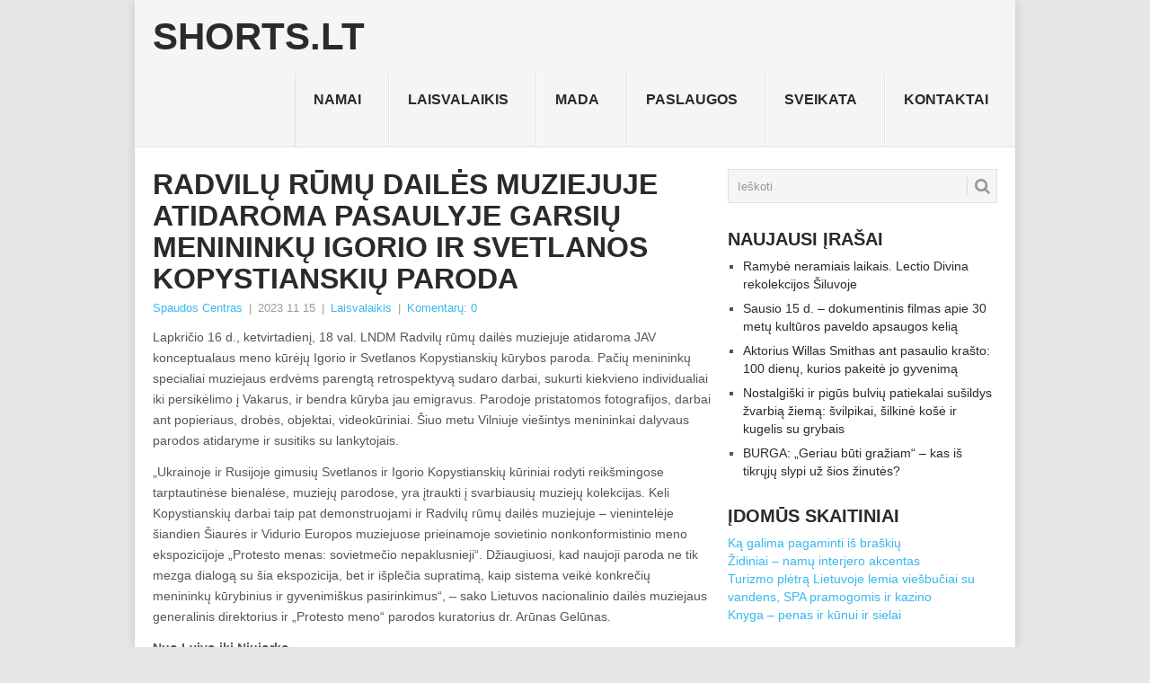

--- FILE ---
content_type: text/html; charset=UTF-8
request_url: https://www.shorts.lt/radvilu-rumu-dailes-muziejuje-atidaroma-pasaulyje-garsiu-menininku-igorio-ir-svetlanos-kopystianskiu-paroda/
body_size: 14193
content:
<!DOCTYPE html><html lang="lt-LT" prefix="og: http://ogp.me/ns# fb: http://ogp.me/ns/fb#"><head><script data-no-optimize="1">var litespeed_docref=sessionStorage.getItem("litespeed_docref");litespeed_docref&&(Object.defineProperty(document,"referrer",{get:function(){return litespeed_docref}}),sessionStorage.removeItem("litespeed_docref"));</script> <meta charset="UTF-8"><meta name="viewport" content="width=device-width, initial-scale=1"><link rel="profile" href="http://gmpg.org/xfn/11"><link rel="pingback" href="https://www.shorts.lt/xmlrpc.php"><title>Radvilų rūmų dailės muziejuje atidaroma pasaulyje garsių menininkų Igorio ir Svetlanos Kopystianskių paroda &#8211; Shorts.lt</title><meta name='robots' content='max-image-preview:large' /><link rel='dns-prefetch' href='//fonts.googleapis.com' /><link rel="alternate" type="application/rss+xml" title="Shorts.lt &raquo; Įrašų RSS srautas" href="https://www.shorts.lt/feed/" /><link rel="alternate" type="application/rss+xml" title="Shorts.lt &raquo; Komentarų RSS srautas" href="https://www.shorts.lt/comments/feed/" /><link rel="alternate" type="application/rss+xml" title="Shorts.lt &raquo; Įrašo „Radvilų rūmų dailės muziejuje atidaroma pasaulyje garsių menininkų Igorio ir Svetlanos Kopystianskių paroda“ komentarų RSS srautas" href="https://www.shorts.lt/radvilu-rumu-dailes-muziejuje-atidaroma-pasaulyje-garsiu-menininku-igorio-ir-svetlanos-kopystianskiu-paroda/feed/" /><link data-optimized="2" rel="stylesheet" href="https://www.shorts.lt/wp-content/litespeed/css/7c5054fb75f1e95b0bd126e2ae9610e1.css?ver=076d2" /> <script type="litespeed/javascript" data-src="https://www.shorts.lt/wp-includes/js/jquery/jquery.min.js?ver=3.7.1" id="jquery-core-js"></script> <link rel="https://api.w.org/" href="https://www.shorts.lt/wp-json/" /><link rel="alternate" title="JSON" type="application/json" href="https://www.shorts.lt/wp-json/wp/v2/posts/17431" /><link rel="EditURI" type="application/rsd+xml" title="RSD" href="https://www.shorts.lt/xmlrpc.php?rsd" /><meta name="generator" content="WordPress 6.9" /><link rel="canonical" href="https://www.shorts.lt/radvilu-rumu-dailes-muziejuje-atidaroma-pasaulyje-garsiu-menininku-igorio-ir-svetlanos-kopystianskiu-paroda/" /><link rel='shortlink' href='https://www.shorts.lt/?p=17431' /><div id="fb-root"></div> <script async defer crossorigin="anonymous" src="https://connect.facebook.net/lt_LT/sdk.js#xfbml=1&version=v12.0&appId=595989248264430&autoLogAppEvents=1" nonce="5AYZTTi9"></script> <meta property="fb:app_id" content=""/> <script type="litespeed/javascript" data-src="https://www.googletagmanager.com/gtag/js?id=UA-56606742-21"></script> <script type="litespeed/javascript">window.dataLayer=window.dataLayer||[];function gtag(){dataLayer.push(arguments)}
gtag('js',new Date());gtag('config','UA-56606742-21')</script> <meta property="og:locale" content="lt_LT"/><meta property="og:site_name" content="Shorts.lt"/><meta property="og:title" content="Radvilų rūmų dailės muziejuje atidaroma pasaulyje garsių menininkų Igorio ir Svetlanos Kopystianskių paroda"/><meta property="og:url" content="https://www.shorts.lt/radvilu-rumu-dailes-muziejuje-atidaroma-pasaulyje-garsiu-menininku-igorio-ir-svetlanos-kopystianskiu-paroda/"/><meta property="og:type" content="article"/><meta property="og:description" content="Lapkričio 16 d., ketvirtadienį, 18 val. LNDM Radvilų rūmų dailės muziejuje atidaroma JAV konceptualaus meno kūrėjų Igorio ir Svetlanos Kopystianskių kūrybos paroda. Pačių menininkų specialiai muziejaus erdvėms parengtą retrospektyvą sudaro darbai, sukurti kiekvieno individualiai iki persikėlimo į Va"/><meta itemprop="name" content="Radvilų rūmų dailės muziejuje atidaroma pasaulyje garsių menininkų Igorio ir Svetlanos Kopystianskių paroda"/><meta itemprop="headline" content="Radvilų rūmų dailės muziejuje atidaroma pasaulyje garsių menininkų Igorio ir Svetlanos Kopystianskių paroda"/><meta itemprop="description" content="Lapkričio 16 d., ketvirtadienį, 18 val. LNDM Radvilų rūmų dailės muziejuje atidaroma JAV konceptualaus meno kūrėjų Igorio ir Svetlanos Kopystianskių kūrybos paroda. Pačių menininkų specialiai muziejaus erdvėms parengtą retrospektyvą sudaro darbai, sukurti kiekvieno individualiai iki persikėlimo į Va"/><link rel="canonical" href="https://www.shorts.lt/radvilu-rumu-dailes-muziejuje-atidaroma-pasaulyje-garsiu-menininku-igorio-ir-svetlanos-kopystianskiu-paroda/"/><meta name="description" content="Lapkričio 16 d., ketvirtadienį, 18 val. LNDM Radvilų rūmų dailės muziejuje atidaroma JAV konceptualaus meno kūrėjų Igorio ir Svetlanos Kopystianskių kūrybos paroda. Pačių menininkų specialiai muziejaus erdvėms parengtą retrospektyvą sudaro darbai, sukurti kiekvieno individualiai iki persikėlimo į Va"/>
 <script data-ad-client="ca-pub-7082981556333071" type="litespeed/javascript" data-src="https://pagead2.googlesyndication.com/pagead/js/adsbygoogle.js"></script> </head><body id="blog" class="wp-singular post-template-default single single-post postid-17431 single-format-standard wp-theme-point"><div class="main-container"><header id="masthead" class="site-header" role="banner"><div class="site-branding"><h2 id="logo" class="text-logo" itemprop="headline">
<a href="https://www.shorts.lt">Shorts.lt</a></h2>
<a href="#" id="pull" class="toggle-mobile-menu">Menu</a><div class="primary-navigation"><nav id="navigation" class="mobile-menu-wrapper" role="navigation"><ul id="menu-menu-1" class="menu clearfix"><li id="menu-item-3195" class="menu-item menu-item-type-taxonomy menu-item-object-category"><a href="https://www.shorts.lt/namai/">Namai<br /><span class="sub"></span></a></li><li id="menu-item-3196" class="menu-item menu-item-type-taxonomy menu-item-object-category current-post-ancestor current-menu-parent current-post-parent"><a href="https://www.shorts.lt/laisvalaikis/">Laisvalaikis<br /><span class="sub"></span></a></li><li id="menu-item-3197" class="menu-item menu-item-type-taxonomy menu-item-object-category"><a href="https://www.shorts.lt/mada/">Mada<br /><span class="sub"></span></a></li><li id="menu-item-3198" class="menu-item menu-item-type-taxonomy menu-item-object-category"><a href="https://www.shorts.lt/paslaugos/">Paslaugos<br /><span class="sub"></span></a></li><li id="menu-item-3199" class="menu-item menu-item-type-taxonomy menu-item-object-category"><a href="https://www.shorts.lt/sveikata/">Sveikata<br /><span class="sub"></span></a></li><li id="menu-item-25977" class="menu-item menu-item-type-post_type menu-item-object-page"><a href="https://www.shorts.lt/kontaktai-2/">Kontaktai<br /><span class="sub"></span></a></li></ul></nav></div></div></header><div id="page" class="single"><div class="content"><article class="article"><div id="post-17431" class="post post-17431 type-post status-publish format-standard hentry category-laisvalaikis"><div class="single_post"><header><h1 class="title single-title">Radvilų rūmų dailės muziejuje atidaroma pasaulyje garsių menininkų Igorio ir Svetlanos Kopystianskių paroda</h1><div class="post-info"><span class="theauthor"><a href="https://www.shorts.lt/author/spaudoscentras/" title="Autorius: Spaudos Centras" rel="author">Spaudos Centras</a></span> | <span class="thetime">2023 11 15</span> | <span class="thecategory"><a href="https://www.shorts.lt/laisvalaikis/" rel="category tag">Laisvalaikis</a></span> | <span class="thecomment"><a href="https://www.shorts.lt/radvilu-rumu-dailes-muziejuje-atidaroma-pasaulyje-garsiu-menininku-igorio-ir-svetlanos-kopystianskiu-paroda/#respond">Komentarų: 0</a></span></div></header><div class="post-single-content box mark-links"><p>Lapkričio 16 d., ketvirtadienį, 18 val. LNDM Radvilų rūmų dailės muziejuje atidaroma JAV konceptualaus meno kūrėjų Igorio ir Svetlanos Kopystianskių kūrybos paroda. Pačių menininkų specialiai muziejaus erdvėms parengtą retrospektyvą sudaro darbai, sukurti kiekvieno individualiai iki persikėlimo į Vakarus, ir bendra kūryba jau emigravus. Parodoje pristatomos fotografijos, darbai ant popieriaus, drobės, objektai, videokūriniai. Šiuo metu Vilniuje viešintys menininkai dalyvaus parodos atidaryme ir susitiks su lankytojais.</p><p>„Ukrainoje ir Rusijoje gimusių Svetlanos ir Igorio Kopystianskių kūriniai rodyti reikšmingose tarptautinėse bienalėse, muziejų parodose, yra įtraukti į svarbiausių muziejų kolekcijas. Keli Kopystianskių darbai taip pat demonstruojami ir Radvilų rūmų dailės muziejuje – vienintelėje šiandien Šiaurės ir Vidurio Europos muziejuose prieinamoje sovietinio nonkonformistinio meno ekspozicijoje „Protesto menas: sovietmečio nepaklusnieji“. Džiaugiuosi, kad naujoji paroda ne tik mezga dialogą su šia ekspozicija, bet ir išplečia supratimą, kaip sistema veikė konkrečių menininkų kūrybinius ir gyvenimiškus pasirinkimus“, – sako Lietuvos nacionalinio dailės muziejaus generalinis direktorius ir „Protesto meno“ parodos kuratorius dr. Arūnas Gelūnas.</p><p><strong>Nuo Lvivo iki Niujorko</strong></p><p>Ukrainoje gimęs Igoris (1954) ir Rusijoje gimusi Svetlana (1950) Kopystianskiai 8–9 dešimtmečiais aktyviai dalyvavo neoficialaus meno lauko, besipriešinusio sovietinės sistemos reguliavimui, gyvenime. Menininkai savo studijoje ir pogrindinėse parodose Lvive eksponavo konceptualius tapybos, grafikos darbus, objektus, instaliacijas, dalyvavo nonkonformistinio meno grupių veikloje, rengė menines akcijas ir performansus.</p><p>1988 metais, vos atsiradus galimybei laisviau judėti, Kopystianskiai emigravo į Vakarus. Gyveno ir kūrė Niujorke, vėliau – Paryžiuje, Berlyne. XX a. 10 dešimtmetyje pradėjo kartu kurti videomeno kūrinius. Su jais pirmiausia ir siejama poros kūrybinė veikla Vakaruose.</p><p>Menininkų parodos rengtos muziejuose ir galerijose visame pasaulyje, jie dalyvavo didžiausiose tarptautinėse parodose ir bienalėse. Kopystianskių archyvas saugomas Pompidou nacionaliniame meno ir kultūros centre Paryžiuje. Jų darbų turi įsigiję Modernaus meno muziejus (MoMA), Metropolitano ir Whitney Amerikos meno muziejai Niujorke, Tate muziejus Londone, Berlyno galerija, MUMOK Vienoje, Naujojo Pietų Velso meno galerija Sidnėjuje ir kitos svarbiausios modernaus ir šiuolaikinio meno institucijos. Menininkų veikla pristatoma kataloguose ir tarptautiniuose meno leidiniuose.</p><p><strong>Iš skolintų vaizdų kuriamos naujos vaizdinės patirtys</strong></p><p>Radvilų rūmų dailės muziejaus lankytojai su Svetlanos ir Igorio Kopystianskių kūriniais gali susipažinti nuo 2020 m., kai atnaujintas muziejaus korpusas atvertas visuomenei ir pristatyta Vladimiro Tarasovo muziejui dovanotos kolekcijos paroda „Protesto menas: sovietmečio nepaklusnieji“. Joje eksponuojami S. Kopystiansky darbai ant popieriaus ir įspūdinga menininkų tapyba: ranka išrašytas S. Kopystiansky „Peizažas“ (1980) bei I. Kopystianskio „Paveikslas-objektas“ (1985).</p><p>Personalinė kūrybinio dueto paroda tarsi pratęsia šią ekspoziciją ir plačiau supažindina su Kopystianskių kūryba, atskleidžia individualios ir bendros jų kūrybos kryptis.</p><p>„Ankstyvojoje kūryboje menininkai rėmėsi modernizmo avangardo (ypač dadaizmo ir šio judėjimo pionieriaus Marcelio Duchamp’o kūrybos) idėjomis, plačiai taikė apropriacijos metodą – savo kūriniams „skolinosi“ ir konceptualiai pritaikė kultūroje jau cirkuliuojančius vaizdus ir tekstus. Parodoje pristatomi individualūs menininkų kūriniai atskleidžia šias ryškias įtakas, ilgainiui peraugusias į estetines ir idėjines paieškas judančio vaizdo medijoje“, – pasakoja Radvilų rūmų dailės muziejaus direktorė Justina Augustytė.</p><p>Ekspozicijoje rodomi filmai „Piešiant baltą liniją“ (1979), „Dviguba iliuzija“ (2008), „Rožinė ir balta“ (2006) ir „Puodelis kavos“ (2019) – pirmąkart pristatomi Lietuvoje. Pernaudodami televizijos ir kino medžiagą (Alfredo Hitchcocko, Ingmaro Bergmano, Jean-Luco Godard’o ir kitų režisierių filmus), menininkai kuria netikėtas, intensyvias ir naujas kinematografines patirtis.</p><p>Parodą Radvilų rūmų dailės muziejuje papildys Kopystianskių kūrybą pristatantis leidinys. Parodos kontekstą praplės viešų renginių, susitikimų ir edukacijų programa.</p><p><strong>Igorio ir Svetlanos Kopystianskių kūrybos paroda, LNDM Radvilų rūmų dailės muziejuje (Vilniaus g. 24, Vilnius) atidaroma 2023 m. lapkričio 16 d., veiks iki 2024 m. vasario 29 d.</strong></p><p>Parodą organizuoja LNDM Radvilų rūmų dailės muziejus</p><p>Projektą finansuoja Lietuvos kultūros taryba</p><p>Rėmėjas AAS „BTA Baltic Insurance Company“</p><p>Parodos architektas Jurgis Dagelis</p><p>Koordinuojantis architektas Aleksandras Kavaliauskas</p><p>Dailininkė Loreta Uzdraitė</p><p>Parodos koordinatorės: Justina Augustytė, Lina Jonkuvienė</p><p>Informaciją teikia LNDM Radvilų rūmų dailės muziejaus direktorė Justina Augustytė, tel. +370 652 69686, el. p. justina.augustyte@lndm.lt</p><p>						Pranešimą paskelbė: Indrė Polimaitienė, Lietuvos nacionalinis dailės muziejus</p><div class="FB-Social"><div class="fb-share-button " data-href="" data-layout="button_count" data-size="small"><a target="_blank"
href="https://www.facebook.com/sharer/sharer.php?u=" class="fb-xfbml-parse-ignore">Bendrinti</a></div></div><div id="wpdevar_comment_1" style="width:100%;text-align:left;">
<span style="padding: 10px;font-size:15px;font-family:Arial,Helvetica Neue,Helvetica,sans-serif;color:#000000;">Facebook Comments</span><div class="fb-comments" data-href="https://www.shorts.lt/radvilu-rumu-dailes-muziejuje-atidaroma-pasaulyje-garsiu-menininku-igorio-ir-svetlanos-kopystianskiu-paroda/" data-order-by="social" data-numposts="5" data-width="100%" style="display:block;"></div></div><div class="tags"></div></div><div class="related-posts"><h3>Panašūs straipsniai</h3><div class="postauthor-top"><ul><li class=" rpexcerpt1 ">
<a rel="nofollow" class="relatedthumb" href="https://www.shorts.lt/pseudomokslas-ar-problemu-sprendimo-budas-ar-populiarejantys-maisto-netoleravimo-testai-is-tiesu-naudingi/" rel="bookmark" title="Pseudomokslas ar problemų sprendimo būdas: ar populiarėjantys maisto netoleravimo testai iš tiesų naudingi?">
<span class="rthumb">
<img data-lazyloaded="1" src="[data-uri]" width="60" height="57" data-src="https://www.shorts.lt/wp-content/uploads/2026/01/original_Asociatyvi_nuotrauka_pexelsgustavofring6285341-60x57.jpg" class="attachment-widgetthumb size-widgetthumb wp-post-image" alt="" title="" decoding="async" data-srcset="https://www.shorts.lt/wp-content/uploads/2026/01/original_Asociatyvi_nuotrauka_pexelsgustavofring6285341-60x57.jpg 60w, https://www.shorts.lt/wp-content/uploads/2026/01/original_Asociatyvi_nuotrauka_pexelsgustavofring6285341-140x130.jpg 140w" data-sizes="(max-width: 60px) 100vw, 60px" />																					</span>
<span>
Pseudomokslas ar problemų sprendimo būdas: ar populiarėjantys maisto netoleravimo testai iš tiesų naudingi?										</span>
</a><div class="meta">
<a href="https://www.shorts.lt/pseudomokslas-ar-problemu-sprendimo-budas-ar-populiarejantys-maisto-netoleravimo-testai-is-tiesu-naudingi/#respond" rel="nofollow">Komentarų: 0</a> | <span class="thetime">Sau 2, 2026</span></div></li><li class=" rpexcerpt2 last">
<a rel="nofollow" class="relatedthumb" href="https://www.shorts.lt/geriausi-2023-metu-filmai-5-kino-industrijos-sedevrai-kuriuos-galite-isvysti-ir-namuose/" rel="bookmark" title="Geriausi 2023 metų filmai: 5 kino industrijos šedevrai, kuriuos galite išvysti ir namuose">
<span class="rthumb">
<img data-lazyloaded="1" src="[data-uri]" width="60" height="57" data-src="https://www.shorts.lt/wp-content/uploads/2024/02/FilmperiranamuoseAsociatyvinuotrUnsplash-60x57.jpg" class="attachment-widgetthumb size-widgetthumb wp-post-image" alt="" title="" decoding="async" data-srcset="https://www.shorts.lt/wp-content/uploads/2024/02/FilmperiranamuoseAsociatyvinuotrUnsplash-60x57.jpg 60w, https://www.shorts.lt/wp-content/uploads/2024/02/FilmperiranamuoseAsociatyvinuotrUnsplash-140x130.jpg 140w" data-sizes="(max-width: 60px) 100vw, 60px" />																					</span>
<span>
Geriausi 2023 metų filmai: 5 kino industrijos šedevrai, kuriuos galite išvysti ir namuose										</span>
</a><div class="meta">
<a href="https://www.shorts.lt/geriausi-2023-metu-filmai-5-kino-industrijos-sedevrai-kuriuos-galite-isvysti-ir-namuose/#respond" rel="nofollow">Komentarų: 0</a> | <span class="thetime">Vas 8, 2024</span></div></li><li class=" rpexcerpt3 ">
<a rel="nofollow" class="relatedthumb" href="https://www.shorts.lt/nauja-desimtmeti-samsung-pradejo-pristatydama-ilgai-laukta-flagmana-galaxy-s20/" rel="bookmark" title="Naują dešimtmetį „Samsung“ pradėjo pristatydama ilgai lauktą flagmaną „Galaxy S20“">
<span class="rthumb">
<img data-lazyloaded="1" src="[data-uri]" width="60" height="57" data-src="https://www.shorts.lt/wp-content/uploads/2020/02/PristatytanaujausiuSamsungGalaxyS20telefonuserija_8-60x57.jpg" class="attachment-widgetthumb size-widgetthumb wp-post-image" alt="" title="" decoding="async" data-srcset="https://www.shorts.lt/wp-content/uploads/2020/02/PristatytanaujausiuSamsungGalaxyS20telefonuserija_8-60x57.jpg 60w, https://www.shorts.lt/wp-content/uploads/2020/02/PristatytanaujausiuSamsungGalaxyS20telefonuserija_8-140x130.jpg 140w" data-sizes="(max-width: 60px) 100vw, 60px" />																					</span>
<span>
Naują dešimtmetį „Samsung“ pradėjo pristatydama ilgai lauktą flagmaną „Galaxy S20“										</span>
</a><div class="meta">
<a href="https://www.shorts.lt/nauja-desimtmeti-samsung-pradejo-pristatydama-ilgai-laukta-flagmana-galaxy-s20/#respond" rel="nofollow">Komentarų: 0</a> | <span class="thetime">Vas 11, 2020</span></div></li><li class="last rpexcerpt4 last">
<a rel="nofollow" class="relatedthumb" href="https://www.shorts.lt/34-asis-vvmt-sezonas-nuo-teatro-ir-kino-sintezes-iki-performansu-pasitelkus-dziazo-muzika/" rel="bookmark" title="34-asis VVMT sezonas: nuo teatro ir kino sintezės iki performansų pasitelkus džiazo muziką">
<span class="rthumb">
<img data-lazyloaded="1" src="[data-uri]" width="60" height="57" data-src="https://www.shorts.lt/wp-content/uploads/2022/08/TomasVenclovasuGabrieleTuminaite1-60x57.jpg" class="attachment-widgetthumb size-widgetthumb wp-post-image" alt="" title="" decoding="async" data-srcset="https://www.shorts.lt/wp-content/uploads/2022/08/TomasVenclovasuGabrieleTuminaite1-60x57.jpg 60w, https://www.shorts.lt/wp-content/uploads/2022/08/TomasVenclovasuGabrieleTuminaite1-140x130.jpg 140w" data-sizes="(max-width: 60px) 100vw, 60px" />																					</span>
<span>
34-asis VVMT sezonas: nuo teatro ir kino sintezės iki performansų pasitelkus džiazo muziką										</span>
</a><div class="meta">
<a href="https://www.shorts.lt/34-asis-vvmt-sezonas-nuo-teatro-ir-kino-sintezes-iki-performansu-pasitelkus-dziazo-muzika/#respond" rel="nofollow">Komentarų: 0</a> | <span class="thetime">Rgp 23, 2022</span></div></li></ul></div></div></div></div></article><aside class="sidebar c-4-12"><div id="sidebars" class="sidebar"><div class="sidebar_list"><aside id="search-2" class="widget widget_search"><form method="get" id="searchform" class="search-form" action="https://www.shorts.lt" _lpchecked="1"><fieldset>
<input type="text" name="s" id="s" value="Ieškoti" onblur="if (this.value == '') {this.value = 'Ieškoti';}" onfocus="if (this.value == 'Ieškoti') {this.value = '';}" >
<button id="search-image" class="sbutton" type="submit" value="">
<i class="point-icon icon-search"></i>
</button></fieldset></form></aside><aside id="recent-posts-2" class="widget widget_recent_entries"><h3 class="widget-title">Naujausi įrašai</h3><ul><li>
<a href="https://www.shorts.lt/ramybe-neramiais-laikais-lectio-divina-rekolekcijos-siluvoje/">Ramybė neramiais laikais. Lectio Divina rekolekcijos Šiluvoje</a></li><li>
<a href="https://www.shorts.lt/sausio-15-d-dokumentinis-filmas-apie-30-metu-kulturos-paveldo-apsaugos-kelia/">Sausio 15 d. – dokumentinis filmas apie 30 metų kultūros paveldo apsaugos kelią</a></li><li>
<a href="https://www.shorts.lt/aktorius-willas-smithas-ant-pasaulio-krasto-100-dienu-kurios-pakeite-jo-gyvenima/">Aktorius Willas Smithas ant pasaulio krašto: 100 dienų, kurios pakeitė jo gyvenimą</a></li><li>
<a href="https://www.shorts.lt/nostalgiski-ir-pigus-bulviu-patiekalai-susildys-zvarbia-ziema-svilpikai-silkine-kose-ir-kugelis-su-grybais/">Nostalgiški ir pigūs bulvių patiekalai sušildys žvarbią žiemą: švilpikai, šilkinė košė ir kugelis su grybais</a></li><li>
<a href="https://www.shorts.lt/burga-geriau-buti-graziam-kas-is-tikruju-slypi-uz-sios-zinutes/">BURGA: „Geriau būti gražiam“ – kas iš tikrųjų slypi už šios žinutės?</a></li></ul></aside><aside id="text-3" class="widget widget_text"><h3 class="widget-title">Įdomūs skaitiniai</h3><div class="textwidget"><a target="_blank" href="/ka-galima-pagaminti-is-braskiu/" title="Ką galima pagaminti iš braškių">Ką galima pagaminti iš braškių</a><br />
<a target="_blank" href="/zidiniai-namu-interjero-akcentas/" title="Židiniai – namų interjero akcentas">Židiniai – namų interjero akcentas</a><br />
<a target="_blank" href="/turizmo-pletra-lietuvoje-lemia-viesbuciai-su-vandens-spa-pramogomis-ir-kazino/" title="Turizmo plėtrą Lietuvoje lemia viešbučiai su vandens, SPA pramogomis ir kazino">Turizmo plėtrą Lietuvoje lemia viešbučiai su vandens, SPA pramogomis ir kazino</a><br />
<a target="_blank" href="/knyga-penas-ir-kunui-ir-sielai/" title="Knyga – penas ir kūnui ir sielai">Knyga – penas ir kūnui ir sielai</a><br /></div></aside><aside id="categories-2" class="widget widget_categories"><h3 class="widget-title">Kategorijos</h3><ul><li class="cat-item cat-item-7"><a href="https://www.shorts.lt/auto-moto/">Auto-moto</a></li><li class="cat-item cat-item-876"><a href="https://www.shorts.lt/english/">English</a></li><li class="cat-item cat-item-3"><a href="https://www.shorts.lt/finansai/">Finansai</a></li><li class="cat-item cat-item-883"><a href="https://www.shorts.lt/internetas-kompiuteriai/">Internetas/Kompiuteriai</a></li><li class="cat-item cat-item-881"><a href="https://www.shorts.lt/it-naujienos/">IT naujienos</a></li><li class="cat-item cat-item-884"><a href="https://www.shorts.lt/kita/">Kita</a></li><li class="cat-item cat-item-12"><a href="https://www.shorts.lt/laisvalaikis/">Laisvalaikis</a></li><li class="cat-item cat-item-21"><a href="https://www.shorts.lt/mada/">Mada</a></li><li class="cat-item cat-item-87"><a href="https://www.shorts.lt/maistas/">Maistas</a></li><li class="cat-item cat-item-885"><a href="https://www.shorts.lt/medicina-sveikata/">Medicina/Sveikata</a></li><li class="cat-item cat-item-886"><a href="https://www.shorts.lt/menas-kultura/">Menas/Kultūra</a></li><li class="cat-item cat-item-887"><a href="https://www.shorts.lt/mokslas-issilavinimas/">Mokslas/Išsilavinimas</a></li><li class="cat-item cat-item-888"><a href="https://www.shorts.lt/motociklai-automobiliai/">Motociklai/Automobiliai</a></li><li class="cat-item cat-item-11"><a href="https://www.shorts.lt/namai/">Namai</a></li><li class="cat-item cat-item-1"><a href="https://www.shorts.lt/ivairus/">Ne į temą</a></li><li class="cat-item cat-item-8"><a href="https://www.shorts.lt/paslaugos/">Paslaugos</a></li><li class="cat-item cat-item-889"><a href="https://www.shorts.lt/pirkiniai-paslaugos/">Pirkiniai/Paslaugos</a></li><li class="cat-item cat-item-890"><a href="https://www.shorts.lt/pomegiai-laisvalaikis/">Pomėgiai/Laisvalaikis</a></li><li class="cat-item cat-item-206"><a href="https://www.shorts.lt/seima/">Šeima</a></li><li class="cat-item cat-item-891"><a href="https://www.shorts.lt/sportas/">Sportas</a></li><li class="cat-item cat-item-105"><a href="https://www.shorts.lt/sveikata/">Sveikata</a></li><li class="cat-item cat-item-32"><a href="https://www.shorts.lt/sventes/">Šventės</a></li><li class="cat-item cat-item-13"><a href="https://www.shorts.lt/technologijos/">Technologijos</a></li><li class="cat-item cat-item-387"><a href="https://www.shorts.lt/paslaugos/turizmas/">Turizmas</a></li><li class="cat-item cat-item-892"><a href="https://www.shorts.lt/turizmas-keliones/">Turizmas/Kelionės</a></li><li class="cat-item cat-item-893"><a href="https://www.shorts.lt/verslas-ekonomika/">Verslas/Ekonomika</a></li><li class="cat-item cat-item-894"><a href="https://www.shorts.lt/visuomene/">Visuomenė</a></li><li class="cat-item cat-item-895"><a href="https://www.shorts.lt/ziniasklaidaleidyba/">Žiniasklaida/Leidyba</a></li></ul></aside><aside id="text-2" class="widget widget_text"><h3 class="widget-title">Rekomenduojame</h3><div class="textwidget"><a href="https://www.smartseo.lt/" target="_blank"><img data-lazyloaded="1" src="[data-uri]" width="300" height="157" data-src="https://www.smartseo.lt/seo-paslaugos.png" alt="Smart SEO" border="0"></a>
<br>
<a href="https://www.domenas.eu/parduodami-domenai" target="_blank"><img data-lazyloaded="1" src="[data-uri]" width="300" height="146" data-src="https://www.smartseo.lt/parduodami-domenai.png" alt="Parduodami Domenai" border="0"></a>
<br>
<a target="_blank" href="https://www.vyrbuhalteris.lt/"><img data-lazyloaded="1" src="[data-uri]" width="208" height="259" data-src="https://www.vyrbuhalteris.lt/failai/CENTAS.jpg" alt="Programa Centas" border="0"></a></div></aside><aside id="backlinkai_widget-2" class="widget widget_backlinkai_widget"><h3 class="widget-title">Rekomenduojame</h3><ul><li> <a href="https://kosmeka.lt/brand/versace"  title="versace kvepalai">versace kvepalai</a></li><li> <a href="https://www.nuolaidubumas.lt/"  title="Patarimai, straipsniai">Patarimai, straipsniai</a></li><li> <a href="https://www.12.lt/"  title="Gimtadienio sveikinimai">Gimtadienio sveikinimai</a></li><li> <a href="https://www.vyrbuhalteris.lt/materialiniu-vertybiu-ir-buhalterines-apskaitos-programa-centas/"  title="Buhalterinė programa Centas">Programa Centas</a></li><li> <a href="https://www.n9.lt/nekilnojamas-turtas/"  title="Nemokami skelbimai. perku, parduodu">Nekilnojamo turto skelbimai</a></li><li> <a href="https://www.smartseo.lt/"  title="SEO statistika">SEO optimizavimas</a></li></ul>  # > <a href="https://www.xv.lt/backlinkai-atgalines-nuorodos/">Jūsų nuoroda!</a> < #</aside></div></div></aside></div></div><footer><div class="carousel"><h3 class="frontTitle"><div class="latest">
Mada</div></h3><div class="excerpt">
<a href="https://www.shorts.lt/termo-apranga-moterims-komfortas-ir-siluma-bet-kokiomis-salygomis/" title="Termo apranga moterims: komfortas ir šiluma bet kokiomis sąlygomis" rel="nofollow" id="footer-thumbnail"><div><div class="hover"><i class="point-icon icon-zoom-in"></i></div><div class="featured-thumbnail">
<img data-lazyloaded="1" src="[data-uri]" width="140" height="130" data-src="https://www.shorts.lt/wp-content/themes/point/images/footerthumb.png" class="attachment-featured wp-post-image" alt="Termo apranga moterims: komfortas ir šiluma bet kokiomis sąlygomis"></div></div><p class="footer-title">
<span class="featured-title">Termo apranga moterims: komfortas ir šiluma bet kokiomis sąlygomis</span></p>
</a></div><div class="excerpt">
<a href="https://www.shorts.lt/laikrodziai-stiliaus-funkcionalumo-ir-technologiju-sinteze/" title="Laikrodžiai – stiliaus, funkcionalumo ir technologijų sintezė" rel="nofollow" id="footer-thumbnail"><div><div class="hover"><i class="point-icon icon-zoom-in"></i></div><div class="featured-thumbnail">
<img data-lazyloaded="1" src="[data-uri]" width="140" height="130" data-src="https://www.shorts.lt/wp-content/themes/point/images/footerthumb.png" class="attachment-featured wp-post-image" alt="Laikrodžiai – stiliaus, funkcionalumo ir technologijų sintezė"></div></div><p class="footer-title">
<span class="featured-title">Laikrodžiai – stiliaus, funkcionalumo ir technologijų sintezė</span></p>
</a></div><div class="excerpt">
<a href="https://www.shorts.lt/kaip-issirinkti-makiazo-pagrindo-atspalvi/" title="Kaip išsirinkti makiažo pagrindo atspalvį: secretbeauty.lt patarimai, kaip rasti tobulą atitikmenį odai?" rel="nofollow" id="footer-thumbnail"><div><div class="hover"><i class="point-icon icon-zoom-in"></i></div>
<img data-lazyloaded="1" src="[data-uri]" width="140" height="130" data-src="https://www.shorts.lt/wp-content/uploads/2024/10/makeup-7098228_1280-140x130.jpg" class="attachment-carousel size-carousel wp-post-image" alt="makiazo pagrindo atspalviai" title="" decoding="async" data-srcset="https://www.shorts.lt/wp-content/uploads/2024/10/makeup-7098228_1280-140x130.jpg 140w, https://www.shorts.lt/wp-content/uploads/2024/10/makeup-7098228_1280-60x57.jpg 60w" data-sizes="(max-width: 140px) 100vw, 140px" /></div><p class="footer-title">
<span class="featured-title">Kaip išsirinkti makiažo pagrindo atspalvį: secretbeauty.lt patarimai, kaip rasti tobulą atitikmenį odai?</span></p>
</a></div><div class="excerpt">
<a href="https://www.shorts.lt/kaip-issirinkti-tinkama-vestuvinio-ziedo-dydi/" title="Kaip išsirinkti tinkamą vestuvinio žiedo dydį?" rel="nofollow" id="footer-thumbnail"><div><div class="hover"><i class="point-icon icon-zoom-in"></i></div>
<img data-lazyloaded="1" src="[data-uri]" width="140" height="130" data-src="https://www.shorts.lt/wp-content/uploads/2024/09/Kaip-issirinkti-tinkama-vestuvinio-ziedo-dydi-140x130.jpg" class="attachment-carousel size-carousel wp-post-image" alt="" title="" decoding="async" data-srcset="https://www.shorts.lt/wp-content/uploads/2024/09/Kaip-issirinkti-tinkama-vestuvinio-ziedo-dydi-140x130.jpg 140w, https://www.shorts.lt/wp-content/uploads/2024/09/Kaip-issirinkti-tinkama-vestuvinio-ziedo-dydi-60x57.jpg 60w" data-sizes="(max-width: 140px) 100vw, 140px" /></div><p class="footer-title">
<span class="featured-title">Kaip išsirinkti tinkamą vestuvinio žiedo dydį?</span></p>
</a></div><div class="excerpt">
<a href="https://www.shorts.lt/secretbeauty-lt-korejietiskos-kosmetikos-asortimentas/" title="Secretbeauty.lt korėjietiškos kosmetikos asortimentas" rel="nofollow" id="footer-thumbnail"><div><div class="hover"><i class="point-icon icon-zoom-in"></i></div>
<img data-lazyloaded="1" src="[data-uri]" width="140" height="130" data-src="https://www.shorts.lt/wp-content/uploads/2024/08/Screenshot_1-140x130.jpg" class="attachment-carousel size-carousel wp-post-image" alt="korejietiska-kosmetika" title="" decoding="async" data-srcset="https://www.shorts.lt/wp-content/uploads/2024/08/Screenshot_1-140x130.jpg 140w, https://www.shorts.lt/wp-content/uploads/2024/08/Screenshot_1-60x57.jpg 60w" data-sizes="(max-width: 140px) 100vw, 140px" /></div><p class="footer-title">
<span class="featured-title">Secretbeauty.lt korėjietiškos kosmetikos asortimentas</span></p>
</a></div><div class="excerpt">
<a href="https://www.shorts.lt/vestuvinio-ziedo-pasirinkimas-pataria-juvelyras/" title="Vestuvinio žiedo pasirinkimas: pataria juvelyras" rel="nofollow" id="footer-thumbnail"><div><div class="hover"><i class="point-icon icon-zoom-in"></i></div><div class="featured-thumbnail">
<img data-lazyloaded="1" src="[data-uri]" width="140" height="130" data-src="https://www.shorts.lt/wp-content/themes/point/images/footerthumb.png" class="attachment-featured wp-post-image" alt="Vestuvinio žiedo pasirinkimas: pataria juvelyras"></div></div><p class="footer-title">
<span class="featured-title">Vestuvinio žiedo pasirinkimas: pataria juvelyras</span></p>
</a></div></div></footer><div class="copyrights"><div class="row" id="copyright-note"><div class="copyright-left-text">Copyright &copy; 2026 <a href="https://www.shorts.lt" title="Trumpos istorijos" rel="nofollow">Shorts.lt</a>.</div><div class="copyright-text">
Prižiūri: <a href="https://www.smartseo.lt/">SMARTSEO.LT</a>.</div><div class="footer-navigation"><ul class="menu"><li class="page_item page-item-7"><a href="https://www.shorts.lt/kontaktai/">Kontaktai</a></li><li class="page_item page-item-25976"><a href="https://www.shorts.lt/kontaktai-2/">Kontaktai</a></li><li class="page_item page-item-3202"><a href="https://www.shorts.lt/privatumo-politika/">Privatumo politika</a></li><li class="page_item page-item-26"><a href="https://www.shorts.lt/seo-straipsniu-rasymas/">Straipsnių rašymas</a></li><li class="page_item page-item-21"><a href="https://www.shorts.lt/straipsniu-talpinimo-taisykles/">Straipsnių talpinimo taisyklės</a></li></ul></div><div class="top"><a href="#top" class="toplink"><i class="point-icon icon-up-dir"></i></a></div></div></div>
 <script type="speculationrules">{"prefetch":[{"source":"document","where":{"and":[{"href_matches":"/*"},{"not":{"href_matches":["/wp-*.php","/wp-admin/*","/wp-content/uploads/*","/wp-content/*","/wp-content/plugins/*","/wp-content/themes/point/*","/*\\?(.+)"]}},{"not":{"selector_matches":"a[rel~=\"nofollow\"]"}},{"not":{"selector_matches":".no-prefetch, .no-prefetch a"}}]},"eagerness":"conservative"}]}</script> <div id="fb-root"></div> <script async defer crossorigin="anonymous" src="https://connect.facebook.net/en_US/sdk.js#xfbml=1&version=v21.0&appId=&autoLogAppEvents=1"></script> <script type="text/javascript">function initLinks28() {
	for (var links = document.links, i = 0, a; a = links[i]; i++) {
        if (a.host !== location.host) {
                a.target = '_blank';
        }
}
}
//window.onload = initLinks28;
initLinks28();</script> <script id="wp-i18n-js-after" type="litespeed/javascript">wp.i18n.setLocaleData({'text direction\u0004ltr':['ltr']})</script> <script id="contact-form-7-js-before" type="litespeed/javascript">var wpcf7={"api":{"root":"https:\/\/www.shorts.lt\/wp-json\/","namespace":"contact-form-7\/v1"},"cached":1}</script> <script id="thickbox-js-extra" type="litespeed/javascript">var thickboxL10n={"next":"Kitas \u003E","prev":"\u003C Ankstesnis","image":"Paveiksl\u0117lis","of":"i\u0161","close":"U\u017edaryti","noiframes":"This feature requires inline frames. You have iframes disabled or your browser does not support them.","loadingAnimation":"https://www.shorts.lt/wp-includes/js/thickbox/loadingAnimation.gif"}</script> </div> <script data-no-optimize="1">window.lazyLoadOptions=Object.assign({},{threshold:300},window.lazyLoadOptions||{});!function(t,e){"object"==typeof exports&&"undefined"!=typeof module?module.exports=e():"function"==typeof define&&define.amd?define(e):(t="undefined"!=typeof globalThis?globalThis:t||self).LazyLoad=e()}(this,function(){"use strict";function e(){return(e=Object.assign||function(t){for(var e=1;e<arguments.length;e++){var n,a=arguments[e];for(n in a)Object.prototype.hasOwnProperty.call(a,n)&&(t[n]=a[n])}return t}).apply(this,arguments)}function o(t){return e({},at,t)}function l(t,e){return t.getAttribute(gt+e)}function c(t){return l(t,vt)}function s(t,e){return function(t,e,n){e=gt+e;null!==n?t.setAttribute(e,n):t.removeAttribute(e)}(t,vt,e)}function i(t){return s(t,null),0}function r(t){return null===c(t)}function u(t){return c(t)===_t}function d(t,e,n,a){t&&(void 0===a?void 0===n?t(e):t(e,n):t(e,n,a))}function f(t,e){et?t.classList.add(e):t.className+=(t.className?" ":"")+e}function _(t,e){et?t.classList.remove(e):t.className=t.className.replace(new RegExp("(^|\\s+)"+e+"(\\s+|$)")," ").replace(/^\s+/,"").replace(/\s+$/,"")}function g(t){return t.llTempImage}function v(t,e){!e||(e=e._observer)&&e.unobserve(t)}function b(t,e){t&&(t.loadingCount+=e)}function p(t,e){t&&(t.toLoadCount=e)}function n(t){for(var e,n=[],a=0;e=t.children[a];a+=1)"SOURCE"===e.tagName&&n.push(e);return n}function h(t,e){(t=t.parentNode)&&"PICTURE"===t.tagName&&n(t).forEach(e)}function a(t,e){n(t).forEach(e)}function m(t){return!!t[lt]}function E(t){return t[lt]}function I(t){return delete t[lt]}function y(e,t){var n;m(e)||(n={},t.forEach(function(t){n[t]=e.getAttribute(t)}),e[lt]=n)}function L(a,t){var o;m(a)&&(o=E(a),t.forEach(function(t){var e,n;e=a,(t=o[n=t])?e.setAttribute(n,t):e.removeAttribute(n)}))}function k(t,e,n){f(t,e.class_loading),s(t,st),n&&(b(n,1),d(e.callback_loading,t,n))}function A(t,e,n){n&&t.setAttribute(e,n)}function O(t,e){A(t,rt,l(t,e.data_sizes)),A(t,it,l(t,e.data_srcset)),A(t,ot,l(t,e.data_src))}function w(t,e,n){var a=l(t,e.data_bg_multi),o=l(t,e.data_bg_multi_hidpi);(a=nt&&o?o:a)&&(t.style.backgroundImage=a,n=n,f(t=t,(e=e).class_applied),s(t,dt),n&&(e.unobserve_completed&&v(t,e),d(e.callback_applied,t,n)))}function x(t,e){!e||0<e.loadingCount||0<e.toLoadCount||d(t.callback_finish,e)}function M(t,e,n){t.addEventListener(e,n),t.llEvLisnrs[e]=n}function N(t){return!!t.llEvLisnrs}function z(t){if(N(t)){var e,n,a=t.llEvLisnrs;for(e in a){var o=a[e];n=e,o=o,t.removeEventListener(n,o)}delete t.llEvLisnrs}}function C(t,e,n){var a;delete t.llTempImage,b(n,-1),(a=n)&&--a.toLoadCount,_(t,e.class_loading),e.unobserve_completed&&v(t,n)}function R(i,r,c){var l=g(i)||i;N(l)||function(t,e,n){N(t)||(t.llEvLisnrs={});var a="VIDEO"===t.tagName?"loadeddata":"load";M(t,a,e),M(t,"error",n)}(l,function(t){var e,n,a,o;n=r,a=c,o=u(e=i),C(e,n,a),f(e,n.class_loaded),s(e,ut),d(n.callback_loaded,e,a),o||x(n,a),z(l)},function(t){var e,n,a,o;n=r,a=c,o=u(e=i),C(e,n,a),f(e,n.class_error),s(e,ft),d(n.callback_error,e,a),o||x(n,a),z(l)})}function T(t,e,n){var a,o,i,r,c;t.llTempImage=document.createElement("IMG"),R(t,e,n),m(c=t)||(c[lt]={backgroundImage:c.style.backgroundImage}),i=n,r=l(a=t,(o=e).data_bg),c=l(a,o.data_bg_hidpi),(r=nt&&c?c:r)&&(a.style.backgroundImage='url("'.concat(r,'")'),g(a).setAttribute(ot,r),k(a,o,i)),w(t,e,n)}function G(t,e,n){var a;R(t,e,n),a=e,e=n,(t=Et[(n=t).tagName])&&(t(n,a),k(n,a,e))}function D(t,e,n){var a;a=t,(-1<It.indexOf(a.tagName)?G:T)(t,e,n)}function S(t,e,n){var a;t.setAttribute("loading","lazy"),R(t,e,n),a=e,(e=Et[(n=t).tagName])&&e(n,a),s(t,_t)}function V(t){t.removeAttribute(ot),t.removeAttribute(it),t.removeAttribute(rt)}function j(t){h(t,function(t){L(t,mt)}),L(t,mt)}function F(t){var e;(e=yt[t.tagName])?e(t):m(e=t)&&(t=E(e),e.style.backgroundImage=t.backgroundImage)}function P(t,e){var n;F(t),n=e,r(e=t)||u(e)||(_(e,n.class_entered),_(e,n.class_exited),_(e,n.class_applied),_(e,n.class_loading),_(e,n.class_loaded),_(e,n.class_error)),i(t),I(t)}function U(t,e,n,a){var o;n.cancel_on_exit&&(c(t)!==st||"IMG"===t.tagName&&(z(t),h(o=t,function(t){V(t)}),V(o),j(t),_(t,n.class_loading),b(a,-1),i(t),d(n.callback_cancel,t,e,a)))}function $(t,e,n,a){var o,i,r=(i=t,0<=bt.indexOf(c(i)));s(t,"entered"),f(t,n.class_entered),_(t,n.class_exited),o=t,i=a,n.unobserve_entered&&v(o,i),d(n.callback_enter,t,e,a),r||D(t,n,a)}function q(t){return t.use_native&&"loading"in HTMLImageElement.prototype}function H(t,o,i){t.forEach(function(t){return(a=t).isIntersecting||0<a.intersectionRatio?$(t.target,t,o,i):(e=t.target,n=t,a=o,t=i,void(r(e)||(f(e,a.class_exited),U(e,n,a,t),d(a.callback_exit,e,n,t))));var e,n,a})}function B(e,n){var t;tt&&!q(e)&&(n._observer=new IntersectionObserver(function(t){H(t,e,n)},{root:(t=e).container===document?null:t.container,rootMargin:t.thresholds||t.threshold+"px"}))}function J(t){return Array.prototype.slice.call(t)}function K(t){return t.container.querySelectorAll(t.elements_selector)}function Q(t){return c(t)===ft}function W(t,e){return e=t||K(e),J(e).filter(r)}function X(e,t){var n;(n=K(e),J(n).filter(Q)).forEach(function(t){_(t,e.class_error),i(t)}),t.update()}function t(t,e){var n,a,t=o(t);this._settings=t,this.loadingCount=0,B(t,this),n=t,a=this,Y&&window.addEventListener("online",function(){X(n,a)}),this.update(e)}var Y="undefined"!=typeof window,Z=Y&&!("onscroll"in window)||"undefined"!=typeof navigator&&/(gle|ing|ro)bot|crawl|spider/i.test(navigator.userAgent),tt=Y&&"IntersectionObserver"in window,et=Y&&"classList"in document.createElement("p"),nt=Y&&1<window.devicePixelRatio,at={elements_selector:".lazy",container:Z||Y?document:null,threshold:300,thresholds:null,data_src:"src",data_srcset:"srcset",data_sizes:"sizes",data_bg:"bg",data_bg_hidpi:"bg-hidpi",data_bg_multi:"bg-multi",data_bg_multi_hidpi:"bg-multi-hidpi",data_poster:"poster",class_applied:"applied",class_loading:"litespeed-loading",class_loaded:"litespeed-loaded",class_error:"error",class_entered:"entered",class_exited:"exited",unobserve_completed:!0,unobserve_entered:!1,cancel_on_exit:!0,callback_enter:null,callback_exit:null,callback_applied:null,callback_loading:null,callback_loaded:null,callback_error:null,callback_finish:null,callback_cancel:null,use_native:!1},ot="src",it="srcset",rt="sizes",ct="poster",lt="llOriginalAttrs",st="loading",ut="loaded",dt="applied",ft="error",_t="native",gt="data-",vt="ll-status",bt=[st,ut,dt,ft],pt=[ot],ht=[ot,ct],mt=[ot,it,rt],Et={IMG:function(t,e){h(t,function(t){y(t,mt),O(t,e)}),y(t,mt),O(t,e)},IFRAME:function(t,e){y(t,pt),A(t,ot,l(t,e.data_src))},VIDEO:function(t,e){a(t,function(t){y(t,pt),A(t,ot,l(t,e.data_src))}),y(t,ht),A(t,ct,l(t,e.data_poster)),A(t,ot,l(t,e.data_src)),t.load()}},It=["IMG","IFRAME","VIDEO"],yt={IMG:j,IFRAME:function(t){L(t,pt)},VIDEO:function(t){a(t,function(t){L(t,pt)}),L(t,ht),t.load()}},Lt=["IMG","IFRAME","VIDEO"];return t.prototype={update:function(t){var e,n,a,o=this._settings,i=W(t,o);{if(p(this,i.length),!Z&&tt)return q(o)?(e=o,n=this,i.forEach(function(t){-1!==Lt.indexOf(t.tagName)&&S(t,e,n)}),void p(n,0)):(t=this._observer,o=i,t.disconnect(),a=t,void o.forEach(function(t){a.observe(t)}));this.loadAll(i)}},destroy:function(){this._observer&&this._observer.disconnect(),K(this._settings).forEach(function(t){I(t)}),delete this._observer,delete this._settings,delete this.loadingCount,delete this.toLoadCount},loadAll:function(t){var e=this,n=this._settings;W(t,n).forEach(function(t){v(t,e),D(t,n,e)})},restoreAll:function(){var e=this._settings;K(e).forEach(function(t){P(t,e)})}},t.load=function(t,e){e=o(e);D(t,e)},t.resetStatus=function(t){i(t)},t}),function(t,e){"use strict";function n(){e.body.classList.add("litespeed_lazyloaded")}function a(){console.log("[LiteSpeed] Start Lazy Load"),o=new LazyLoad(Object.assign({},t.lazyLoadOptions||{},{elements_selector:"[data-lazyloaded]",callback_finish:n})),i=function(){o.update()},t.MutationObserver&&new MutationObserver(i).observe(e.documentElement,{childList:!0,subtree:!0,attributes:!0})}var o,i;t.addEventListener?t.addEventListener("load",a,!1):t.attachEvent("onload",a)}(window,document);</script><script data-no-optimize="1">window.litespeed_ui_events=window.litespeed_ui_events||["mouseover","click","keydown","wheel","touchmove","touchstart"];var urlCreator=window.URL||window.webkitURL;function litespeed_load_delayed_js_force(){console.log("[LiteSpeed] Start Load JS Delayed"),litespeed_ui_events.forEach(e=>{window.removeEventListener(e,litespeed_load_delayed_js_force,{passive:!0})}),document.querySelectorAll("iframe[data-litespeed-src]").forEach(e=>{e.setAttribute("src",e.getAttribute("data-litespeed-src"))}),"loading"==document.readyState?window.addEventListener("DOMContentLoaded",litespeed_load_delayed_js):litespeed_load_delayed_js()}litespeed_ui_events.forEach(e=>{window.addEventListener(e,litespeed_load_delayed_js_force,{passive:!0})});async function litespeed_load_delayed_js(){let t=[];for(var d in document.querySelectorAll('script[type="litespeed/javascript"]').forEach(e=>{t.push(e)}),t)await new Promise(e=>litespeed_load_one(t[d],e));document.dispatchEvent(new Event("DOMContentLiteSpeedLoaded")),window.dispatchEvent(new Event("DOMContentLiteSpeedLoaded"))}function litespeed_load_one(t,e){console.log("[LiteSpeed] Load ",t);var d=document.createElement("script");d.addEventListener("load",e),d.addEventListener("error",e),t.getAttributeNames().forEach(e=>{"type"!=e&&d.setAttribute("data-src"==e?"src":e,t.getAttribute(e))});let a=!(d.type="text/javascript");!d.src&&t.textContent&&(d.src=litespeed_inline2src(t.textContent),a=!0),t.after(d),t.remove(),a&&e()}function litespeed_inline2src(t){try{var d=urlCreator.createObjectURL(new Blob([t.replace(/^(?:<!--)?(.*?)(?:-->)?$/gm,"$1")],{type:"text/javascript"}))}catch(e){d="data:text/javascript;base64,"+btoa(t.replace(/^(?:<!--)?(.*?)(?:-->)?$/gm,"$1"))}return d}</script><script data-no-optimize="1">var litespeed_vary=document.cookie.replace(/(?:(?:^|.*;\s*)_lscache_vary\s*\=\s*([^;]*).*$)|^.*$/,"");litespeed_vary||fetch("/wp-content/plugins/litespeed-cache/guest.vary.php",{method:"POST",cache:"no-cache",redirect:"follow"}).then(e=>e.json()).then(e=>{console.log(e),e.hasOwnProperty("reload")&&"yes"==e.reload&&(sessionStorage.setItem("litespeed_docref",document.referrer),window.location.reload(!0))});</script><script data-optimized="1" type="litespeed/javascript" data-src="https://www.shorts.lt/wp-content/litespeed/js/d5d15893f7b26098f4bde1bc893bfbaf.js?ver=076d2"></script></body></html>
<!-- Page optimized by LiteSpeed Cache @2026-01-12 07:38:02 -->

<!-- Page supported by LiteSpeed Cache 7.7 on 2026-01-12 07:38:01 -->
<!-- Guest Mode -->
<!-- QUIC.cloud UCSS in queue -->
<!-- *´¨)
     ¸.•´¸.•*´¨) ¸.•*¨)
     (¸.•´ (¸.•` ¤ Comet Cache is Fully Functional ¤ ´¨) -->

<!-- Cache File Version Salt:       n/a -->

<!-- Cache File URL:                https://www.shorts.lt/radvilu-rumu-dailes-muziejuje-atidaroma-pasaulyje-garsiu-menininku-igorio-ir-svetlanos-kopystianskiu-paroda/ -->
<!-- Cache File Path:               /cache/comet-cache/cache/https/www-shorts-lt/radvilu-rumu-dailes-muziejuje-atidaroma-pasaulyje-garsiu-menininku-igorio-ir-svetlanos-kopystianskiu-paroda.html -->

<!-- Cache File Generated Via:      HTTP request -->
<!-- Cache File Generated On:       Jan 12th, 2026 @ 7:38 am UTC -->
<!-- Cache File Generated In:       0.62697 seconds -->

<!-- Cache File Expires On:         Jan 19th, 2026 @ 7:38 am UTC -->
<!-- Cache File Auto-Rebuild On:    Jan 19th, 2026 @ 7:38 am UTC -->

<!-- Loaded via Cache On:    Jan 12th, 2026 @ 6:54 pm UTC -->
<!-- Loaded via Cache In:    0.00119 seconds -->